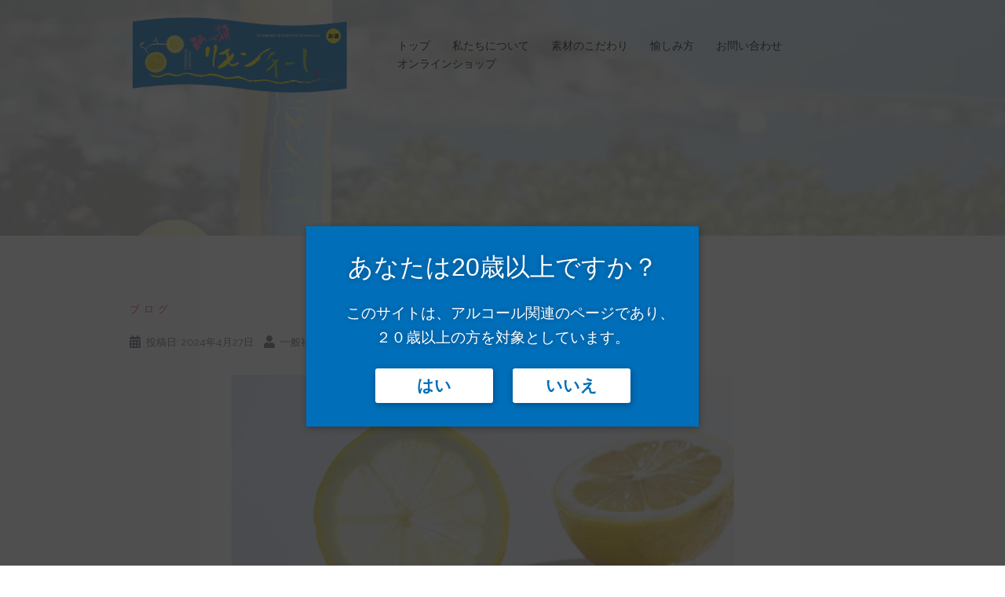

--- FILE ---
content_type: text/html; charset=UTF-8
request_url: https://tomono-liqueur.com/2024/04/27/1073/
body_size: 16050
content:
<!DOCTYPE html>
<html dir="ltr" lang="ja" prefix="og: https://ogp.me/ns#">
<head>
<meta charset="UTF-8">
<meta name="viewport" content="width=device-width, initial-scale=1">
<link rel="profile" href="http://gmpg.org/xfn/11">
<link rel="pingback" href="https://tomono-liqueur.com/xmlrpc.php">

<title>レモンの香りとダイエット：自然のパワーで健康的な体重管理 | 鞆の浦リモンチーノ│瀬戸田で育てたレモンのリキュール</title>

		<!-- All in One SEO 4.8.1.1 - aioseo.com -->
	<meta name="description" content="鞆の浦リモンチーノは、瀬戸内の自然の環境に近い環境で取れたレモンを使ったリキュールです。とてもナチュラルなレモ" />
	<meta name="robots" content="max-image-preview:large" />
	<meta name="author" content="一般社団法人ともの"/>
	<link rel="canonical" href="https://tomono-liqueur.com/2024/04/27/1073/" />
	<meta name="generator" content="All in One SEO (AIOSEO) 4.8.1.1" />
		<meta property="og:locale" content="ja_JP" />
		<meta property="og:site_name" content="鞆の浦リモンチーノ│瀬戸田で育てたレモンのリキュール |" />
		<meta property="og:type" content="article" />
		<meta property="og:title" content="レモンの香りとダイエット：自然のパワーで健康的な体重管理 | 鞆の浦リモンチーノ│瀬戸田で育てたレモンのリキュール" />
		<meta property="og:description" content="鞆の浦リモンチーノは、瀬戸内の自然の環境に近い環境で取れたレモンを使ったリキュールです。とてもナチュラルなレモ" />
		<meta property="og:url" content="https://tomono-liqueur.com/2024/04/27/1073/" />
		<meta property="article:published_time" content="2024-04-27T06:25:23+00:00" />
		<meta property="article:modified_time" content="2024-04-04T06:31:34+00:00" />
		<meta name="twitter:card" content="summary" />
		<meta name="twitter:title" content="レモンの香りとダイエット：自然のパワーで健康的な体重管理 | 鞆の浦リモンチーノ│瀬戸田で育てたレモンのリキュール" />
		<meta name="twitter:description" content="鞆の浦リモンチーノは、瀬戸内の自然の環境に近い環境で取れたレモンを使ったリキュールです。とてもナチュラルなレモ" />
		<script type="application/ld+json" class="aioseo-schema">
			{"@context":"https:\/\/schema.org","@graph":[{"@type":"Article","@id":"https:\/\/tomono-liqueur.com\/2024\/04\/27\/1073\/#article","name":"\u30ec\u30e2\u30f3\u306e\u9999\u308a\u3068\u30c0\u30a4\u30a8\u30c3\u30c8\uff1a\u81ea\u7136\u306e\u30d1\u30ef\u30fc\u3067\u5065\u5eb7\u7684\u306a\u4f53\u91cd\u7ba1\u7406 | \u9786\u306e\u6d66\u30ea\u30e2\u30f3\u30c1\u30fc\u30ce\u2502\u702c\u6238\u7530\u3067\u80b2\u3066\u305f\u30ec\u30e2\u30f3\u306e\u30ea\u30ad\u30e5\u30fc\u30eb","headline":"\u30ec\u30e2\u30f3\u306e\u9999\u308a\u3068\u30c0\u30a4\u30a8\u30c3\u30c8\uff1a\u81ea\u7136\u306e\u30d1\u30ef\u30fc\u3067\u5065\u5eb7\u7684\u306a\u4f53\u91cd\u7ba1\u7406","author":{"@id":"https:\/\/tomono-liqueur.com\/author\/919tomono\/#author"},"publisher":{"@id":"https:\/\/tomono-liqueur.com\/#organization"},"image":{"@type":"ImageObject","url":"https:\/\/tomono-liqueur.com\/wp-content\/uploads\/2023\/08\/26476807_s.jpg","width":640,"height":427,"caption":"\u5e83\u5cf6\u7523\u30ec\u30e2\u30f3"},"datePublished":"2024-04-27T15:25:23+09:00","dateModified":"2024-04-04T15:31:34+09:00","inLanguage":"ja","mainEntityOfPage":{"@id":"https:\/\/tomono-liqueur.com\/2024\/04\/27\/1073\/#webpage"},"isPartOf":{"@id":"https:\/\/tomono-liqueur.com\/2024\/04\/27\/1073\/#webpage"},"articleSection":"\u30d6\u30ed\u30b0"},{"@type":"BreadcrumbList","@id":"https:\/\/tomono-liqueur.com\/2024\/04\/27\/1073\/#breadcrumblist","itemListElement":[{"@type":"ListItem","@id":"https:\/\/tomono-liqueur.com\/#listItem","position":1,"name":"\u5bb6","item":"https:\/\/tomono-liqueur.com\/","nextItem":{"@type":"ListItem","@id":"https:\/\/tomono-liqueur.com\/2024\/#listItem","name":"2024"}},{"@type":"ListItem","@id":"https:\/\/tomono-liqueur.com\/2024\/#listItem","position":2,"name":"2024","item":"https:\/\/tomono-liqueur.com\/2024\/","nextItem":{"@type":"ListItem","@id":"https:\/\/tomono-liqueur.com\/2024\/04\/#listItem","name":"April"},"previousItem":{"@type":"ListItem","@id":"https:\/\/tomono-liqueur.com\/#listItem","name":"\u5bb6"}},{"@type":"ListItem","@id":"https:\/\/tomono-liqueur.com\/2024\/04\/#listItem","position":3,"name":"April","item":"https:\/\/tomono-liqueur.com\/2024\/04\/","nextItem":{"@type":"ListItem","@id":"https:\/\/tomono-liqueur.com\/2024\/04\/27\/#listItem","name":"27"},"previousItem":{"@type":"ListItem","@id":"https:\/\/tomono-liqueur.com\/2024\/#listItem","name":"2024"}},{"@type":"ListItem","@id":"https:\/\/tomono-liqueur.com\/2024\/04\/27\/#listItem","position":4,"name":"27","previousItem":{"@type":"ListItem","@id":"https:\/\/tomono-liqueur.com\/2024\/04\/#listItem","name":"April"}}]},{"@type":"Organization","@id":"https:\/\/tomono-liqueur.com\/#organization","name":"\u9786\u306e\u6d66\u30ea\u30e2\u30f3\u30c1\u30fc\u30ce","url":"https:\/\/tomono-liqueur.com\/","logo":{"@type":"ImageObject","url":"https:\/\/tomono-liqueur.com\/wp-content\/uploads\/2023\/02\/P_9.jpg","@id":"https:\/\/tomono-liqueur.com\/2024\/04\/27\/1073\/#organizationLogo","width":2476,"height":1192,"caption":"\u4e00\u822c\u793e\u56e3\u6cd5\u4eba\u3068\u3082\u306e\u306e\u30a2\u30a4\u30b3\u30f3"},"image":{"@id":"https:\/\/tomono-liqueur.com\/2024\/04\/27\/1073\/#organizationLogo"}},{"@type":"Person","@id":"https:\/\/tomono-liqueur.com\/author\/919tomono\/#author","url":"https:\/\/tomono-liqueur.com\/author\/919tomono\/","name":"\u4e00\u822c\u793e\u56e3\u6cd5\u4eba\u3068\u3082\u306e","image":{"@type":"ImageObject","@id":"https:\/\/tomono-liqueur.com\/2024\/04\/27\/1073\/#authorImage","url":"https:\/\/secure.gravatar.com\/avatar\/ddc90e8d3809780a4eb964f96b50a379?s=96&d=mm&r=g","width":96,"height":96,"caption":"\u4e00\u822c\u793e\u56e3\u6cd5\u4eba\u3068\u3082\u306e"}},{"@type":"WebPage","@id":"https:\/\/tomono-liqueur.com\/2024\/04\/27\/1073\/#webpage","url":"https:\/\/tomono-liqueur.com\/2024\/04\/27\/1073\/","name":"\u30ec\u30e2\u30f3\u306e\u9999\u308a\u3068\u30c0\u30a4\u30a8\u30c3\u30c8\uff1a\u81ea\u7136\u306e\u30d1\u30ef\u30fc\u3067\u5065\u5eb7\u7684\u306a\u4f53\u91cd\u7ba1\u7406 | \u9786\u306e\u6d66\u30ea\u30e2\u30f3\u30c1\u30fc\u30ce\u2502\u702c\u6238\u7530\u3067\u80b2\u3066\u305f\u30ec\u30e2\u30f3\u306e\u30ea\u30ad\u30e5\u30fc\u30eb","description":"\u9786\u306e\u6d66\u30ea\u30e2\u30f3\u30c1\u30fc\u30ce\u306f\u3001\u702c\u6238\u5185\u306e\u81ea\u7136\u306e\u74b0\u5883\u306b\u8fd1\u3044\u74b0\u5883\u3067\u53d6\u308c\u305f\u30ec\u30e2\u30f3\u3092\u4f7f\u3063\u305f\u30ea\u30ad\u30e5\u30fc\u30eb\u3067\u3059\u3002\u3068\u3066\u3082\u30ca\u30c1\u30e5\u30e9\u30eb\u306a\u30ec\u30e2","inLanguage":"ja","isPartOf":{"@id":"https:\/\/tomono-liqueur.com\/#website"},"breadcrumb":{"@id":"https:\/\/tomono-liqueur.com\/2024\/04\/27\/1073\/#breadcrumblist"},"author":{"@id":"https:\/\/tomono-liqueur.com\/author\/919tomono\/#author"},"creator":{"@id":"https:\/\/tomono-liqueur.com\/author\/919tomono\/#author"},"image":{"@type":"ImageObject","url":"https:\/\/tomono-liqueur.com\/wp-content\/uploads\/2023\/08\/26476807_s.jpg","@id":"https:\/\/tomono-liqueur.com\/2024\/04\/27\/1073\/#mainImage","width":640,"height":427,"caption":"\u5e83\u5cf6\u7523\u30ec\u30e2\u30f3"},"primaryImageOfPage":{"@id":"https:\/\/tomono-liqueur.com\/2024\/04\/27\/1073\/#mainImage"},"datePublished":"2024-04-27T15:25:23+09:00","dateModified":"2024-04-04T15:31:34+09:00"},{"@type":"WebSite","@id":"https:\/\/tomono-liqueur.com\/#website","url":"https:\/\/tomono-liqueur.com\/","name":"\u9786\u306e\u6d66\u30ea\u30e2\u30f3\u30c1\u30fc\u30ce\u2502\u702c\u6238\u7530\u3067\u80b2\u3066\u305f\u30ec\u30e2\u30f3\u306e\u30ea\u30ad\u30e5\u30fc\u30eb","alternateName":"\u9786\u306e\u6d66\u30ea\u30e2\u30f3\u30c1\u30fc\u30ce","inLanguage":"ja","publisher":{"@id":"https:\/\/tomono-liqueur.com\/#organization"}}]}
		</script>
		<!-- All in One SEO -->

<link rel='dns-prefetch' href='//fonts.googleapis.com' />
<link rel="alternate" type="application/rss+xml" title="鞆の浦リモンチーノ│瀬戸田で育てたレモンのリキュール &raquo; フィード" href="https://tomono-liqueur.com/feed/" />
<link rel="alternate" type="application/rss+xml" title="鞆の浦リモンチーノ│瀬戸田で育てたレモンのリキュール &raquo; コメントフィード" href="https://tomono-liqueur.com/comments/feed/" />
<link rel="alternate" type="application/rss+xml" title="鞆の浦リモンチーノ│瀬戸田で育てたレモンのリキュール &raquo; レモンの香りとダイエット：自然のパワーで健康的な体重管理 のコメントのフィード" href="https://tomono-liqueur.com/2024/04/27/1073/feed/" />
<script type="text/javascript">
window._wpemojiSettings = {"baseUrl":"https:\/\/s.w.org\/images\/core\/emoji\/14.0.0\/72x72\/","ext":".png","svgUrl":"https:\/\/s.w.org\/images\/core\/emoji\/14.0.0\/svg\/","svgExt":".svg","source":{"concatemoji":"https:\/\/tomono-liqueur.com\/wp-includes\/js\/wp-emoji-release.min.js?ver=6.3.7"}};
/*! This file is auto-generated */
!function(i,n){var o,s,e;function c(e){try{var t={supportTests:e,timestamp:(new Date).valueOf()};sessionStorage.setItem(o,JSON.stringify(t))}catch(e){}}function p(e,t,n){e.clearRect(0,0,e.canvas.width,e.canvas.height),e.fillText(t,0,0);var t=new Uint32Array(e.getImageData(0,0,e.canvas.width,e.canvas.height).data),r=(e.clearRect(0,0,e.canvas.width,e.canvas.height),e.fillText(n,0,0),new Uint32Array(e.getImageData(0,0,e.canvas.width,e.canvas.height).data));return t.every(function(e,t){return e===r[t]})}function u(e,t,n){switch(t){case"flag":return n(e,"\ud83c\udff3\ufe0f\u200d\u26a7\ufe0f","\ud83c\udff3\ufe0f\u200b\u26a7\ufe0f")?!1:!n(e,"\ud83c\uddfa\ud83c\uddf3","\ud83c\uddfa\u200b\ud83c\uddf3")&&!n(e,"\ud83c\udff4\udb40\udc67\udb40\udc62\udb40\udc65\udb40\udc6e\udb40\udc67\udb40\udc7f","\ud83c\udff4\u200b\udb40\udc67\u200b\udb40\udc62\u200b\udb40\udc65\u200b\udb40\udc6e\u200b\udb40\udc67\u200b\udb40\udc7f");case"emoji":return!n(e,"\ud83e\udef1\ud83c\udffb\u200d\ud83e\udef2\ud83c\udfff","\ud83e\udef1\ud83c\udffb\u200b\ud83e\udef2\ud83c\udfff")}return!1}function f(e,t,n){var r="undefined"!=typeof WorkerGlobalScope&&self instanceof WorkerGlobalScope?new OffscreenCanvas(300,150):i.createElement("canvas"),a=r.getContext("2d",{willReadFrequently:!0}),o=(a.textBaseline="top",a.font="600 32px Arial",{});return e.forEach(function(e){o[e]=t(a,e,n)}),o}function t(e){var t=i.createElement("script");t.src=e,t.defer=!0,i.head.appendChild(t)}"undefined"!=typeof Promise&&(o="wpEmojiSettingsSupports",s=["flag","emoji"],n.supports={everything:!0,everythingExceptFlag:!0},e=new Promise(function(e){i.addEventListener("DOMContentLoaded",e,{once:!0})}),new Promise(function(t){var n=function(){try{var e=JSON.parse(sessionStorage.getItem(o));if("object"==typeof e&&"number"==typeof e.timestamp&&(new Date).valueOf()<e.timestamp+604800&&"object"==typeof e.supportTests)return e.supportTests}catch(e){}return null}();if(!n){if("undefined"!=typeof Worker&&"undefined"!=typeof OffscreenCanvas&&"undefined"!=typeof URL&&URL.createObjectURL&&"undefined"!=typeof Blob)try{var e="postMessage("+f.toString()+"("+[JSON.stringify(s),u.toString(),p.toString()].join(",")+"));",r=new Blob([e],{type:"text/javascript"}),a=new Worker(URL.createObjectURL(r),{name:"wpTestEmojiSupports"});return void(a.onmessage=function(e){c(n=e.data),a.terminate(),t(n)})}catch(e){}c(n=f(s,u,p))}t(n)}).then(function(e){for(var t in e)n.supports[t]=e[t],n.supports.everything=n.supports.everything&&n.supports[t],"flag"!==t&&(n.supports.everythingExceptFlag=n.supports.everythingExceptFlag&&n.supports[t]);n.supports.everythingExceptFlag=n.supports.everythingExceptFlag&&!n.supports.flag,n.DOMReady=!1,n.readyCallback=function(){n.DOMReady=!0}}).then(function(){return e}).then(function(){var e;n.supports.everything||(n.readyCallback(),(e=n.source||{}).concatemoji?t(e.concatemoji):e.wpemoji&&e.twemoji&&(t(e.twemoji),t(e.wpemoji)))}))}((window,document),window._wpemojiSettings);
</script>
<style type="text/css">
img.wp-smiley,
img.emoji {
	display: inline !important;
	border: none !important;
	box-shadow: none !important;
	height: 1em !important;
	width: 1em !important;
	margin: 0 0.07em !important;
	vertical-align: -0.1em !important;
	background: none !important;
	padding: 0 !important;
}
</style>
	<link rel='stylesheet' id='sydney-bootstrap-css' href='https://tomono-liqueur.com/wp-content/themes/sydney/css/bootstrap/bootstrap.min.css?ver=1' type='text/css' media='all' />
<link rel='stylesheet' id='wp-block-library-css' href='https://tomono-liqueur.com/wp-includes/css/dist/block-library/style.min.css?ver=6.3.7' type='text/css' media='all' />
<style id='classic-theme-styles-inline-css' type='text/css'>
/*! This file is auto-generated */
.wp-block-button__link{color:#fff;background-color:#32373c;border-radius:9999px;box-shadow:none;text-decoration:none;padding:calc(.667em + 2px) calc(1.333em + 2px);font-size:1.125em}.wp-block-file__button{background:#32373c;color:#fff;text-decoration:none}
</style>
<style id='global-styles-inline-css' type='text/css'>
body{--wp--preset--color--black: #000000;--wp--preset--color--cyan-bluish-gray: #abb8c3;--wp--preset--color--white: #ffffff;--wp--preset--color--pale-pink: #f78da7;--wp--preset--color--vivid-red: #cf2e2e;--wp--preset--color--luminous-vivid-orange: #ff6900;--wp--preset--color--luminous-vivid-amber: #fcb900;--wp--preset--color--light-green-cyan: #7bdcb5;--wp--preset--color--vivid-green-cyan: #00d084;--wp--preset--color--pale-cyan-blue: #8ed1fc;--wp--preset--color--vivid-cyan-blue: #0693e3;--wp--preset--color--vivid-purple: #9b51e0;--wp--preset--gradient--vivid-cyan-blue-to-vivid-purple: linear-gradient(135deg,rgba(6,147,227,1) 0%,rgb(155,81,224) 100%);--wp--preset--gradient--light-green-cyan-to-vivid-green-cyan: linear-gradient(135deg,rgb(122,220,180) 0%,rgb(0,208,130) 100%);--wp--preset--gradient--luminous-vivid-amber-to-luminous-vivid-orange: linear-gradient(135deg,rgba(252,185,0,1) 0%,rgba(255,105,0,1) 100%);--wp--preset--gradient--luminous-vivid-orange-to-vivid-red: linear-gradient(135deg,rgba(255,105,0,1) 0%,rgb(207,46,46) 100%);--wp--preset--gradient--very-light-gray-to-cyan-bluish-gray: linear-gradient(135deg,rgb(238,238,238) 0%,rgb(169,184,195) 100%);--wp--preset--gradient--cool-to-warm-spectrum: linear-gradient(135deg,rgb(74,234,220) 0%,rgb(151,120,209) 20%,rgb(207,42,186) 40%,rgb(238,44,130) 60%,rgb(251,105,98) 80%,rgb(254,248,76) 100%);--wp--preset--gradient--blush-light-purple: linear-gradient(135deg,rgb(255,206,236) 0%,rgb(152,150,240) 100%);--wp--preset--gradient--blush-bordeaux: linear-gradient(135deg,rgb(254,205,165) 0%,rgb(254,45,45) 50%,rgb(107,0,62) 100%);--wp--preset--gradient--luminous-dusk: linear-gradient(135deg,rgb(255,203,112) 0%,rgb(199,81,192) 50%,rgb(65,88,208) 100%);--wp--preset--gradient--pale-ocean: linear-gradient(135deg,rgb(255,245,203) 0%,rgb(182,227,212) 50%,rgb(51,167,181) 100%);--wp--preset--gradient--electric-grass: linear-gradient(135deg,rgb(202,248,128) 0%,rgb(113,206,126) 100%);--wp--preset--gradient--midnight: linear-gradient(135deg,rgb(2,3,129) 0%,rgb(40,116,252) 100%);--wp--preset--font-size--small: 13px;--wp--preset--font-size--medium: 20px;--wp--preset--font-size--large: 36px;--wp--preset--font-size--x-large: 42px;--wp--preset--spacing--20: 0.44rem;--wp--preset--spacing--30: 0.67rem;--wp--preset--spacing--40: 1rem;--wp--preset--spacing--50: 1.5rem;--wp--preset--spacing--60: 2.25rem;--wp--preset--spacing--70: 3.38rem;--wp--preset--spacing--80: 5.06rem;--wp--preset--shadow--natural: 6px 6px 9px rgba(0, 0, 0, 0.2);--wp--preset--shadow--deep: 12px 12px 50px rgba(0, 0, 0, 0.4);--wp--preset--shadow--sharp: 6px 6px 0px rgba(0, 0, 0, 0.2);--wp--preset--shadow--outlined: 6px 6px 0px -3px rgba(255, 255, 255, 1), 6px 6px rgba(0, 0, 0, 1);--wp--preset--shadow--crisp: 6px 6px 0px rgba(0, 0, 0, 1);}:where(.is-layout-flex){gap: 0.5em;}:where(.is-layout-grid){gap: 0.5em;}body .is-layout-flow > .alignleft{float: left;margin-inline-start: 0;margin-inline-end: 2em;}body .is-layout-flow > .alignright{float: right;margin-inline-start: 2em;margin-inline-end: 0;}body .is-layout-flow > .aligncenter{margin-left: auto !important;margin-right: auto !important;}body .is-layout-constrained > .alignleft{float: left;margin-inline-start: 0;margin-inline-end: 2em;}body .is-layout-constrained > .alignright{float: right;margin-inline-start: 2em;margin-inline-end: 0;}body .is-layout-constrained > .aligncenter{margin-left: auto !important;margin-right: auto !important;}body .is-layout-constrained > :where(:not(.alignleft):not(.alignright):not(.alignfull)){max-width: var(--wp--style--global--content-size);margin-left: auto !important;margin-right: auto !important;}body .is-layout-constrained > .alignwide{max-width: var(--wp--style--global--wide-size);}body .is-layout-flex{display: flex;}body .is-layout-flex{flex-wrap: wrap;align-items: center;}body .is-layout-flex > *{margin: 0;}body .is-layout-grid{display: grid;}body .is-layout-grid > *{margin: 0;}:where(.wp-block-columns.is-layout-flex){gap: 2em;}:where(.wp-block-columns.is-layout-grid){gap: 2em;}:where(.wp-block-post-template.is-layout-flex){gap: 1.25em;}:where(.wp-block-post-template.is-layout-grid){gap: 1.25em;}.has-black-color{color: var(--wp--preset--color--black) !important;}.has-cyan-bluish-gray-color{color: var(--wp--preset--color--cyan-bluish-gray) !important;}.has-white-color{color: var(--wp--preset--color--white) !important;}.has-pale-pink-color{color: var(--wp--preset--color--pale-pink) !important;}.has-vivid-red-color{color: var(--wp--preset--color--vivid-red) !important;}.has-luminous-vivid-orange-color{color: var(--wp--preset--color--luminous-vivid-orange) !important;}.has-luminous-vivid-amber-color{color: var(--wp--preset--color--luminous-vivid-amber) !important;}.has-light-green-cyan-color{color: var(--wp--preset--color--light-green-cyan) !important;}.has-vivid-green-cyan-color{color: var(--wp--preset--color--vivid-green-cyan) !important;}.has-pale-cyan-blue-color{color: var(--wp--preset--color--pale-cyan-blue) !important;}.has-vivid-cyan-blue-color{color: var(--wp--preset--color--vivid-cyan-blue) !important;}.has-vivid-purple-color{color: var(--wp--preset--color--vivid-purple) !important;}.has-black-background-color{background-color: var(--wp--preset--color--black) !important;}.has-cyan-bluish-gray-background-color{background-color: var(--wp--preset--color--cyan-bluish-gray) !important;}.has-white-background-color{background-color: var(--wp--preset--color--white) !important;}.has-pale-pink-background-color{background-color: var(--wp--preset--color--pale-pink) !important;}.has-vivid-red-background-color{background-color: var(--wp--preset--color--vivid-red) !important;}.has-luminous-vivid-orange-background-color{background-color: var(--wp--preset--color--luminous-vivid-orange) !important;}.has-luminous-vivid-amber-background-color{background-color: var(--wp--preset--color--luminous-vivid-amber) !important;}.has-light-green-cyan-background-color{background-color: var(--wp--preset--color--light-green-cyan) !important;}.has-vivid-green-cyan-background-color{background-color: var(--wp--preset--color--vivid-green-cyan) !important;}.has-pale-cyan-blue-background-color{background-color: var(--wp--preset--color--pale-cyan-blue) !important;}.has-vivid-cyan-blue-background-color{background-color: var(--wp--preset--color--vivid-cyan-blue) !important;}.has-vivid-purple-background-color{background-color: var(--wp--preset--color--vivid-purple) !important;}.has-black-border-color{border-color: var(--wp--preset--color--black) !important;}.has-cyan-bluish-gray-border-color{border-color: var(--wp--preset--color--cyan-bluish-gray) !important;}.has-white-border-color{border-color: var(--wp--preset--color--white) !important;}.has-pale-pink-border-color{border-color: var(--wp--preset--color--pale-pink) !important;}.has-vivid-red-border-color{border-color: var(--wp--preset--color--vivid-red) !important;}.has-luminous-vivid-orange-border-color{border-color: var(--wp--preset--color--luminous-vivid-orange) !important;}.has-luminous-vivid-amber-border-color{border-color: var(--wp--preset--color--luminous-vivid-amber) !important;}.has-light-green-cyan-border-color{border-color: var(--wp--preset--color--light-green-cyan) !important;}.has-vivid-green-cyan-border-color{border-color: var(--wp--preset--color--vivid-green-cyan) !important;}.has-pale-cyan-blue-border-color{border-color: var(--wp--preset--color--pale-cyan-blue) !important;}.has-vivid-cyan-blue-border-color{border-color: var(--wp--preset--color--vivid-cyan-blue) !important;}.has-vivid-purple-border-color{border-color: var(--wp--preset--color--vivid-purple) !important;}.has-vivid-cyan-blue-to-vivid-purple-gradient-background{background: var(--wp--preset--gradient--vivid-cyan-blue-to-vivid-purple) !important;}.has-light-green-cyan-to-vivid-green-cyan-gradient-background{background: var(--wp--preset--gradient--light-green-cyan-to-vivid-green-cyan) !important;}.has-luminous-vivid-amber-to-luminous-vivid-orange-gradient-background{background: var(--wp--preset--gradient--luminous-vivid-amber-to-luminous-vivid-orange) !important;}.has-luminous-vivid-orange-to-vivid-red-gradient-background{background: var(--wp--preset--gradient--luminous-vivid-orange-to-vivid-red) !important;}.has-very-light-gray-to-cyan-bluish-gray-gradient-background{background: var(--wp--preset--gradient--very-light-gray-to-cyan-bluish-gray) !important;}.has-cool-to-warm-spectrum-gradient-background{background: var(--wp--preset--gradient--cool-to-warm-spectrum) !important;}.has-blush-light-purple-gradient-background{background: var(--wp--preset--gradient--blush-light-purple) !important;}.has-blush-bordeaux-gradient-background{background: var(--wp--preset--gradient--blush-bordeaux) !important;}.has-luminous-dusk-gradient-background{background: var(--wp--preset--gradient--luminous-dusk) !important;}.has-pale-ocean-gradient-background{background: var(--wp--preset--gradient--pale-ocean) !important;}.has-electric-grass-gradient-background{background: var(--wp--preset--gradient--electric-grass) !important;}.has-midnight-gradient-background{background: var(--wp--preset--gradient--midnight) !important;}.has-small-font-size{font-size: var(--wp--preset--font-size--small) !important;}.has-medium-font-size{font-size: var(--wp--preset--font-size--medium) !important;}.has-large-font-size{font-size: var(--wp--preset--font-size--large) !important;}.has-x-large-font-size{font-size: var(--wp--preset--font-size--x-large) !important;}
.wp-block-navigation a:where(:not(.wp-element-button)){color: inherit;}
:where(.wp-block-post-template.is-layout-flex){gap: 1.25em;}:where(.wp-block-post-template.is-layout-grid){gap: 1.25em;}
:where(.wp-block-columns.is-layout-flex){gap: 2em;}:where(.wp-block-columns.is-layout-grid){gap: 2em;}
.wp-block-pullquote{font-size: 1.5em;line-height: 1.6;}
</style>
<link rel='stylesheet' id='contact-form-7-css' href='https://tomono-liqueur.com/wp-content/plugins/contact-form-7/includes/css/styles.css?ver=5.8' type='text/css' media='all' />
<link rel='stylesheet' id='whats-new-style-css' href='https://tomono-liqueur.com/wp-content/plugins/whats-new-genarator/whats-new.css?ver=2.0.2' type='text/css' media='all' />
<link rel='stylesheet' id='sydney-google-fonts-css' href='https://fonts.googleapis.com/css?family=Raleway%3A400%2C600&#038;subset=latin&#038;display=swap' type='text/css' media='all' />
<link rel='stylesheet' id='sydney-style-css' href='https://tomono-liqueur.com/wp-content/themes/sydney/style.css?ver=20200129' type='text/css' media='all' />
<style id='sydney-style-inline-css' type='text/css'>
body, #mainnav ul ul a { font-family:Raleway;}
h1, h2, h3, h4, h5, h6, #mainnav ul li a, .portfolio-info, .roll-testimonials .name, .roll-team .team-content .name, .roll-team .team-item .team-pop .name, .roll-tabs .menu-tab li a, .roll-testimonials .name, .roll-project .project-filter li a, .roll-button, .roll-counter .name-count, .roll-counter .numb-count button, input[type="button"], input[type="reset"], input[type="submit"] { font-family:Raleway;}
.site-title { font-size:32px; }
.site-description { font-size:16px; }
#mainnav ul li a { font-size:14px; }
h1 { font-size:52px; }
h2 { font-size:42px; }
h3 { font-size:32px; }
h4 { font-size:25px; }
h5 { font-size:20px; }
h6 { font-size:18px; }
body { font-size:16px; }
.single .hentry .title-post { font-size:36px; }
.header-image { background-size:cover;}
.header-image { height:300px; }
.go-top:hover svg,.sydney_contact_info_widget span { fill:#d65050;}
.site-header.float-header { background-color:rgba(255,255,255,0.9);}
@media only screen and (max-width: 1024px) { .site-header { background-color:#ffffff;}}
.site-title a, .site-title a:hover { color:#ffffff}
.site-description { color:#eeee22}
#mainnav ul li a, #mainnav ul li::before { color:#000000}
#mainnav .sub-menu li a { color:#ffffff}
#mainnav .sub-menu li a { background:#ffffff}
.text-slider .maintitle, .text-slider .subtitle { color:#ffffff}
body { color:#47425d}
#secondary { background-color:#ffffff}
#secondary, #secondary a { color:#767676}
.footer-widgets { background-color:#252525}
.btn-menu .sydney-svg-icon { fill:#ffffff}
#mainnav ul li a:hover { color:#d65050}
.site-footer { background-color:#1c1c1c}
.site-footer,.site-footer a { color:#666666}
.overlay { background-color:#ffffff}
.page-wrap { padding-top:83px;}
.page-wrap { padding-bottom:100px;}
@media only screen and (max-width: 1025px) {		
			.mobile-slide {
				display: block;
			}
			.slide-item {
				background-image: none !important;
			}
			.header-slider {
			}
			.slide-item {
				height: auto !important;
			}
			.slide-inner {
				min-height: initial;
			} 
		}
@media only screen and (max-width: 780px) { 
    	h1 { font-size: 32px;}
		h2 { font-size: 28px;}
		h3 { font-size: 22px;}
		h4 { font-size: 18px;}
		h5 { font-size: 16px;}
		h6 { font-size: 14px;}
	}

</style>
<!--[if lte IE 9]>
<link rel='stylesheet' id='sydney-ie9-css' href='https://tomono-liqueur.com/wp-content/themes/sydney/css/ie9.css?ver=6.3.7' type='text/css' media='all' />
<![endif]-->
<style id='akismet-widget-style-inline-css' type='text/css'>

			.a-stats {
				--akismet-color-mid-green: #357b49;
				--akismet-color-white: #fff;
				--akismet-color-light-grey: #f6f7f7;

				max-width: 350px;
				width: auto;
			}

			.a-stats * {
				all: unset;
				box-sizing: border-box;
			}

			.a-stats strong {
				font-weight: 600;
			}

			.a-stats a.a-stats__link,
			.a-stats a.a-stats__link:visited,
			.a-stats a.a-stats__link:active {
				background: var(--akismet-color-mid-green);
				border: none;
				box-shadow: none;
				border-radius: 8px;
				color: var(--akismet-color-white);
				cursor: pointer;
				display: block;
				font-family: -apple-system, BlinkMacSystemFont, 'Segoe UI', 'Roboto', 'Oxygen-Sans', 'Ubuntu', 'Cantarell', 'Helvetica Neue', sans-serif;
				font-weight: 500;
				padding: 12px;
				text-align: center;
				text-decoration: none;
				transition: all 0.2s ease;
			}

			/* Extra specificity to deal with TwentyTwentyOne focus style */
			.widget .a-stats a.a-stats__link:focus {
				background: var(--akismet-color-mid-green);
				color: var(--akismet-color-white);
				text-decoration: none;
			}

			.a-stats a.a-stats__link:hover {
				filter: brightness(110%);
				box-shadow: 0 4px 12px rgba(0, 0, 0, 0.06), 0 0 2px rgba(0, 0, 0, 0.16);
			}

			.a-stats .count {
				color: var(--akismet-color-white);
				display: block;
				font-size: 1.5em;
				line-height: 1.4;
				padding: 0 13px;
				white-space: nowrap;
			}
		
</style>
<link rel='stylesheet' id='fancybox-css' href='https://tomono-liqueur.com/wp-content/plugins/easy-fancybox/fancybox/1.5.4/jquery.fancybox.min.css?ver=6.3.7' type='text/css' media='screen' />
<!--n2css--><script type='text/javascript' src='https://tomono-liqueur.com/wp-includes/js/jquery/jquery.min.js?ver=3.7.0' id='jquery-core-js'></script>
<script type='text/javascript' src='https://tomono-liqueur.com/wp-includes/js/jquery/jquery-migrate.min.js?ver=3.4.1' id='jquery-migrate-js'></script>
<script type='text/javascript' id='post_grid_scripts-js-extra'>
/* <![CDATA[ */
var post_grid_ajax = {"post_grid_ajaxurl":"https:\/\/tomono-liqueur.com\/wp-admin\/admin-ajax.php"};
/* ]]> */
</script>
<script type='text/javascript' src='https://tomono-liqueur.com/wp-content/plugins/post-grid/assets/frontend/js/scripts.js?ver=6.3.7' id='post_grid_scripts-js'></script>
<link rel="https://api.w.org/" href="https://tomono-liqueur.com/wp-json/" /><link rel="alternate" type="application/json" href="https://tomono-liqueur.com/wp-json/wp/v2/posts/1073" /><link rel="EditURI" type="application/rsd+xml" title="RSD" href="https://tomono-liqueur.com/xmlrpc.php?rsd" />
<meta name="generator" content="WordPress 6.3.7" />
<link rel='shortlink' href='https://tomono-liqueur.com/?p=1073' />
<link rel="alternate" type="application/json+oembed" href="https://tomono-liqueur.com/wp-json/oembed/1.0/embed?url=https%3A%2F%2Ftomono-liqueur.com%2F2024%2F04%2F27%2F1073%2F" />
<link rel="alternate" type="text/xml+oembed" href="https://tomono-liqueur.com/wp-json/oembed/1.0/embed?url=https%3A%2F%2Ftomono-liqueur.com%2F2024%2F04%2F27%2F1073%2F&#038;format=xml" />
<!-- start Simple Custom CSS and JS -->
<style type="text/css">
.kaisha tbody {
  display: block;
  width: 100%;
}
.m3 {
  color: #fff;
}
#comments {
  display: none;

}
.elementor .top-a {
  color: #fff;
    -webkit-box-shadow: none;
    box-shadow: none;
    text-decoration: underline;
    display: block;
}

.maintitle {
font-family: "Hannari"  !important;}
.btn-flat-border {
  display: inline-block;
  padding: 0.3em 1em;
  text-decoration: none;
  color: #67c5ff;
  border: solid 2px #67c5ff;
  border-radius: 3px;
  transition: .4s;
}

.btn-flat-border:hover {
  background: #67c5ff;
  color: white;
}

.btn-menu .sydney-svg-icon {
    fill: #006eb9;
}
.page .page-wrap .content-wrapper, .single .page-wrap .content-wrapper {
    padding: 0 30px;
}

@media (min-width: 1200px) {
.container {
    width: 980px;
}
}
.page-wrap .content-wrapper {
  padding-bottom: 0;
}
.site-info {
  text-align: center;
}
#mainnav-mobi ul li {
  background: #006eb9;
  border-top: 1px solid #fff;
}
.site-footer {
    background-color: #006eb9;
    color: #fff;
}
.bottom .socials li:hover a, .go-top {
  background-color: #006eb9;
}
textarea, input[type="text"], input[type="submit"], input[type="password"], input[type="datetime"], input[type="datetime-local"], input[type="date"], input[type="month"], input[type="time"], input[type="week"], input[type="number"], input[type="email"], input[type="url"], input[type="search"], input[type="tel"], input[type="color"], .uneditable-input, .dropdown-menu, .navbar .nav > .active > a, .navbar .nav > .active > a:hover, .navbar .nav > .active > a:focus {
  max-width: 100%;
}
.page-wrap {
    padding-bottom: 0 !important;
}
span.wpcf7-list-item {
    text-align: left;
    display: block;
}
.kaisha {
  max-width: 600px;
    margin: auto;
width: 100%;
}

.kaisha th,
.kaisha td {
border: 1px solid #ccc;
padding: 20px;
  text-align: left;
}

.kaisha th {
font-weight: bold;
background-color: #dedede; 
}

@media screen and (max-width: 767px) {
.kaisha,
.kaisha tr,
.kaisha td,
.kaisha th {display:block;}
.kaisha th {width:auto;}
}</style>
<!-- end Simple Custom CSS and JS -->
<!-- start Simple Custom CSS and JS -->
<style type="text/css">
.text-slider .maintitle, .text-slider .subtitle{
font-family: 游明朝,"Yu Mincho",YuMincho,"Hiragino Mincho ProN","Hiragino Mincho Pro",HGS明朝E,メイリオ,Meiryo,serif !important;
    text-shadow: 4px 1px 10px #666;
}

  .button {
  background-color: transparent;
  border: 2px solid #fff;
  color: #fff;
  line-height: 50px;
}
.title-post {
  display: none;
}
form p {
  text-align: center;
}
.button:hover {
  background-color: rgba(255, 255, 255, .2);
}
.button {
  display: inline-block;
  width: 200px;
  height: 54px;
  text-align: center;
  text-decoration: none;
  line-height: 54px;
  outline: none;
}
.button::before,
.button::after {
  position: absolute;
  z-index: -1;
  display: block;
  content: '';
}
.button,
.button::before,
.button::after {
  -webkit-box-sizing: border-box;
  -moz-box-sizing: border-box;
  box-sizing: border-box;
  -webkit-transition: all .3s;
  transition: all .3s;
}

</style>
<!-- end Simple Custom CSS and JS -->
<meta name="generator" content="Elementor 3.16.3; features: e_dom_optimization, e_optimized_assets_loading, additional_custom_breakpoints; settings: css_print_method-external, google_font-enabled, font_display-auto">
	<style type="text/css">
		.header-image {
			background-image: url(https://tomono-liqueur.com/wp-content/uploads/2020/04/cropped-19997.jpg);
			display: block;
		}
		@media only screen and (max-width: 1024px) {
			.header-inner {
				display: block;
			}
			.header-image {
				background-image: none;
				height: auto !important;
			}		
		}
	</style>
	<link rel="icon" href="https://tomono-liqueur.com/wp-content/uploads/2020/04/cropped-2001-鞆の浦レモンチーノOK-ol-e1587027912970-32x32.png" sizes="32x32" />
<link rel="icon" href="https://tomono-liqueur.com/wp-content/uploads/2020/04/cropped-2001-鞆の浦レモンチーノOK-ol-e1587027912970-192x192.png" sizes="192x192" />
<link rel="apple-touch-icon" href="https://tomono-liqueur.com/wp-content/uploads/2020/04/cropped-2001-鞆の浦レモンチーノOK-ol-e1587027912970-180x180.png" />
<meta name="msapplication-TileImage" content="https://tomono-liqueur.com/wp-content/uploads/2020/04/cropped-2001-鞆の浦レモンチーノOK-ol-e1587027912970-270x270.png" />
</head>

<body class="post-template-default single single-post postid-1073 single-format-standard menu-inline elementor-default elementor-kit-52">

	<div class="preloader">
	    <div class="spinner">
	        <div class="pre-bounce1"></div>
	        <div class="pre-bounce2"></div>
	    </div>
	</div>
	
<div id="page" class="hfeed site">
	<a class="skip-link screen-reader-text" href="#content">コンテンツへスキップ</a>

	
	<header id="masthead" class="site-header" role="banner">
		<div class="header-wrap">
            <div class="container">
                <div class="row">
					<div class="col-md-4 col-sm-8 col-xs-12">
											<a href="https://tomono-liqueur.com/" title="鞆の浦リモンチーノ│瀬戸田で育てたレモンのリキュール"><img class="site-logo" src="http://tomono-liqueur.com/wp-content/uploads/2020/04/2001-鞆の浦レモンチーノOK-ol-e1587027912970.png" alt="鞆の浦リモンチーノ│瀬戸田で育てたレモンのリキュール" /></a>
																</div>
					<div class="col-md-8 col-sm-4 col-xs-12">
						<div class="btn-menu"><i class="sydney-svg-icon"><svg xmlns="http://www.w3.org/2000/svg" viewBox="0 0 448 512"><path d="M16 132h416c8.837 0 16-7.163 16-16V76c0-8.837-7.163-16-16-16H16C7.163 60 0 67.163 0 76v40c0 8.837 7.163 16 16 16zm0 160h416c8.837 0 16-7.163 16-16v-40c0-8.837-7.163-16-16-16H16c-8.837 0-16 7.163-16 16v40c0 8.837 7.163 16 16 16zm0 160h416c8.837 0 16-7.163 16-16v-40c0-8.837-7.163-16-16-16H16c-8.837 0-16 7.163-16 16v40c0 8.837 7.163 16 16 16z" /></svg></i></div>
						<nav id="mainnav" class="mainnav" role="navigation">
							<div class="menu-%e3%83%a1%e3%82%a4%e3%83%b3%e3%83%a1%e3%83%8b%e3%83%a5%e3%83%bc-container"><ul id="menu-%e3%83%a1%e3%82%a4%e3%83%b3%e3%83%a1%e3%83%8b%e3%83%a5%e3%83%bc" class="menu"><li id="menu-item-48" class="menu-item menu-item-type-post_type menu-item-object-page menu-item-home menu-item-48"><a href="https://tomono-liqueur.com/">トップ</a></li>
<li id="menu-item-50" class="menu-item menu-item-type-post_type menu-item-object-page menu-item-50"><a href="https://tomono-liqueur.com/about/">私たちについて</a></li>
<li id="menu-item-51" class="menu-item menu-item-type-post_type menu-item-object-page menu-item-51"><a href="https://tomono-liqueur.com/kodawari/">素材のこだわり</a></li>
<li id="menu-item-661" class="menu-item menu-item-type-post_type menu-item-object-page menu-item-661"><a href="https://tomono-liqueur.com/howtoenjoy/">愉しみ方</a></li>
<li id="menu-item-49" class="menu-item menu-item-type-post_type menu-item-object-page menu-item-49"><a href="https://tomono-liqueur.com/contact/">お問い合わせ</a></li>
<li id="menu-item-800" class="menu-item menu-item-type-custom menu-item-object-custom menu-item-800"><a href="https://tomonoliqueu.base.shop/">オンラインショップ</a></li>
</ul></div>						</nav><!-- #site-navigation -->
					</div>
				</div>
			</div>
		</div>
	</header><!-- #masthead -->

	
	<div class="sydney-hero-area">
				<div class="header-image">
			<div class="overlay"></div>																</div>
		
			</div>

	
	<div id="content" class="page-wrap">
		<div class="container content-wrapper">
			<div class="row">	
	
	
	<div id="primary" class="content-area fullwidth">

		
		<main id="main" class="post-wrap" role="main">

		
			
<article id="post-1073" class="post-1073 post type-post status-publish format-standard has-post-thumbnail hentry category-blog">
	
	
	<header class="entry-header">
		
		<div class="meta-post">
			<a href="https://tomono-liqueur.com/category/blog/" title="ブログ" class="post-cat">ブログ</a>		</div>

		<h1 class="title-post entry-title">レモンの香りとダイエット：自然のパワーで健康的な体重管理</h1>
				<div class="single-meta">
			<span class="posted-on"><i class="sydney-svg-icon"><svg xmlns="http://www.w3.org/2000/svg" viewBox="0 0 448 512"><path d="M0 464c0 26.5 21.5 48 48 48h352c26.5 0 48-21.5 48-48V192H0v272zm320-196c0-6.6 5.4-12 12-12h40c6.6 0 12 5.4 12 12v40c0 6.6-5.4 12-12 12h-40c-6.6 0-12-5.4-12-12v-40zm0 128c0-6.6 5.4-12 12-12h40c6.6 0 12 5.4 12 12v40c0 6.6-5.4 12-12 12h-40c-6.6 0-12-5.4-12-12v-40zM192 268c0-6.6 5.4-12 12-12h40c6.6 0 12 5.4 12 12v40c0 6.6-5.4 12-12 12h-40c-6.6 0-12-5.4-12-12v-40zm0 128c0-6.6 5.4-12 12-12h40c6.6 0 12 5.4 12 12v40c0 6.6-5.4 12-12 12h-40c-6.6 0-12-5.4-12-12v-40zM64 268c0-6.6 5.4-12 12-12h40c6.6 0 12 5.4 12 12v40c0 6.6-5.4 12-12 12H76c-6.6 0-12-5.4-12-12v-40zm0 128c0-6.6 5.4-12 12-12h40c6.6 0 12 5.4 12 12v40c0 6.6-5.4 12-12 12H76c-6.6 0-12-5.4-12-12v-40zM400 64h-48V16c0-8.8-7.2-16-16-16h-32c-8.8 0-16 7.2-16 16v48H160V16c0-8.8-7.2-16-16-16h-32c-8.8 0-16 7.2-16 16v48H48C21.5 64 0 85.5 0 112v48h448v-48c0-26.5-21.5-48-48-48z" /></svg></i>投稿日: <a href="https://tomono-liqueur.com/2024/04/27/1073/" rel="bookmark"><time class="entry-date published" datetime="2024-04-27T15:25:23+09:00">2024年4月27日</time><time class="updated" datetime="2024-04-04T15:31:34+09:00">2024年4月4日</time></a></span><span class="byline"> <i class="sydney-svg-icon"><svg xmlns="http://www.w3.org/2000/svg" viewBox="0 0 448 512"><path d="M224 256c70.7 0 128-57.3 128-128S294.7 0 224 0 96 57.3 96 128s57.3 128 128 128zm89.6 32h-16.7c-22.2 10.2-46.9 16-72.9 16s-50.6-5.8-72.9-16h-16.7C60.2 288 0 348.2 0 422.4V464c0 26.5 21.5 48 48 48h352c26.5 0 48-21.5 48-48v-41.6c0-74.2-60.2-134.4-134.4-134.4z" /></svg></i><span class="author vcard"><a class="url fn n" href="https://tomono-liqueur.com/author/919tomono/">一般社団法人ともの</a></span></span>		</div><!-- .entry-meta -->
			</header><!-- .entry-header -->

			<div class="entry-thumb">
			<img width="640" height="427" src="https://tomono-liqueur.com/wp-content/uploads/2023/08/26476807_s.jpg" class="attachment-large-thumb size-large-thumb wp-post-image" alt="広島産レモン" decoding="async" fetchpriority="high" srcset="https://tomono-liqueur.com/wp-content/uploads/2023/08/26476807_s.jpg 640w, https://tomono-liqueur.com/wp-content/uploads/2023/08/26476807_s-300x200.jpg 300w, https://tomono-liqueur.com/wp-content/uploads/2023/08/26476807_s-230x153.jpg 230w, https://tomono-liqueur.com/wp-content/uploads/2023/08/26476807_s-350x234.jpg 350w, https://tomono-liqueur.com/wp-content/uploads/2023/08/26476807_s-480x320.jpg 480w" sizes="(max-width: 640px) 100vw, 640px" />		</div>
	
	<div class="entry-content">
		
<p>鞆の浦リモンチーノは、瀬戸内の自然の環境に近い環境で取れたレモンを使ったリキュールです。とてもナチュラルなレモンの香りを楽しむことが出来ます。さて、レモンの爽やかな香りは、ダイエットや健康的な食生活においても優れた効果を発揮することをご存じですか？その爽快な香りは、食欲を抑制し、消化を促進し、代謝を活性化するなど、様々な健康効果が期待できます。以下では、レモンの香りがダイエットにどのような効果をもたらすかについて詳しく解説します。</p>



<h3 class="wp-block-heading">1. 食欲抑制効果</h3>



<p>レモンの爽やかな香りは、食欲を抑制する働きがあります。レモンの香りを嗅ぐことで、脳内のセロトニンと呼ばれる神経伝達物質の分泌が促進され、満腹感を感じやすくなります。その結果、過剰な食事摂取を抑制し、食事量をコントロールすることができます。</p>



<h3 class="wp-block-heading">2. 新陳代謝の活性化</h3>



<p>レモンの香りは、新陳代謝を促進する効果もあります。レモンの香りを嗅ぐことで、交感神経が刺激され、体温が上昇し代謝が活性化します。この効果により、脂肪燃焼が促進され、体重の減少をサポートします。</p>



<h3 class="wp-block-heading">3. 消化促進効果</h3>



<p>レモンの香りは消化器官を刺激し、消化を助ける効果があります。食事の前や食後にレモンの香りを嗅ぐことで、消化酵素の分泌が促進され、食べたものがスムーズに消化されます。これにより、食後の膨満感や消化不良を軽減し、消化器の健康をサポートします。</p>



<h3 class="wp-block-heading">4. ストレス軽減効果</h3>



<p>レモンの爽やかな香りは、ストレスを軽減する効果もあります。ストレスは過食や不健康な食習慣を引き起こす原因の一つですが、レモンの香りを嗅ぐことでリラックス効果が得られ、ストレスによる過食を防ぐことができます。</p>



<h3 class="wp-block-heading"></h3>



<p>レモンの爽やかな香りは、ダイエットや健康的な体重管理に効果的です。食欲を抑制し、新陳代謝を活性化し、消化を促進するなど、多くの健康効果が期待できます。是非鞆の浦リモンチーノを召し上がる際はフレッシュなレモンの香りを意識していただきたいと思います。</p>
			</div><!-- .entry-content -->

	<footer class="entry-footer">
			</footer><!-- .entry-footer -->

	
</article><!-- #post-## -->

				<nav class="navigation post-navigation" role="navigation">
		<h2 class="screen-reader-text">投稿ナビゲーション</h2>
		<div class="nav-links clearfix">
			<div class="nav-previous"><span>&#10229;</span><a href="https://tomono-liqueur.com/2024/04/14/1076/" rel="prev">【価格改定のお知らせ】</a></div><div class="nav-next"><a href="https://tomono-liqueur.com/2024/05/26/1079/" rel="next">鞆の浦リモンチーノの価格改定ついてのお知らせ</a><span>&#10230;</span></div>		</div><!-- .nav-links -->
	</nav><!-- .navigation -->
	
			
<div id="comments" class="comments-area">

	
	
	
		<div id="respond" class="comment-respond">
		<h3 id="reply-title" class="comment-reply-title">コメントを残す <small><a rel="nofollow" id="cancel-comment-reply-link" href="/2024/04/27/1073/#respond" style="display:none;">コメントをキャンセル</a></small></h3><form action="https://tomono-liqueur.com/wp-comments-post.php" method="post" id="commentform" class="comment-form" novalidate><p class="comment-notes"><span id="email-notes">メールアドレスが公開されることはありません。</span> <span class="required-field-message"><span class="required">※</span> が付いている欄は必須項目です</span></p><p class="comment-form-comment"><label for="comment">コメント <span class="required">※</span></label> <textarea id="comment" name="comment" cols="45" rows="8" maxlength="65525" required></textarea></p><p class="comment-form-author"><label for="author">名前 <span class="required">※</span></label> <input id="author" name="author" type="text" value="" size="30" maxlength="245" autocomplete="name" required /></p>
<p class="comment-form-email"><label for="email">メール <span class="required">※</span></label> <input id="email" name="email" type="email" value="" size="30" maxlength="100" aria-describedby="email-notes" autocomplete="email" required /></p>
<p class="comment-form-url"><label for="url">サイト</label> <input id="url" name="url" type="url" value="" size="30" maxlength="200" autocomplete="url" /></p>
<p class="comment-form-cookies-consent"><input id="wp-comment-cookies-consent" name="wp-comment-cookies-consent" type="checkbox" value="yes" /> <label for="wp-comment-cookies-consent">次回のコメントで使用するためブラウザーに自分の名前、メールアドレス、サイトを保存する。</label></p>
<p class="form-submit"><input name="submit" type="submit" id="submit" class="submit" value="コメントを送信" /> <input type='hidden' name='comment_post_ID' value='1073' id='comment_post_ID' />
<input type='hidden' name='comment_parent' id='comment_parent' value='0' />
</p><p style="display: none;"><input type="hidden" id="akismet_comment_nonce" name="akismet_comment_nonce" value="aa80136ff0" /></p><p style="display: none !important;" class="akismet-fields-container" data-prefix="ak_"><label>&#916;<textarea name="ak_hp_textarea" cols="45" rows="8" maxlength="100"></textarea></label><input type="hidden" id="ak_js_1" name="ak_js" value="78"/><script>document.getElementById( "ak_js_1" ).setAttribute( "value", ( new Date() ).getTime() );</script></p></form>	</div><!-- #respond -->
	
</div><!-- #comments -->

		
		</main><!-- #main -->
	</div><!-- #primary -->

	
			</div>
		</div>
	</div><!-- #content -->

	
	
    <a class="go-top"><i class="sydney-svg-icon"><svg xmlns="http://www.w3.org/2000/svg" viewBox="0 0 448 512"><path d="M240.971 130.524l194.343 194.343c9.373 9.373 9.373 24.569 0 33.941l-22.667 22.667c-9.357 9.357-24.522 9.375-33.901.04L224 227.495 69.255 381.516c-9.379 9.335-24.544 9.317-33.901-.04l-22.667-22.667c-9.373-9.373-9.373-24.569 0-33.941L207.03 130.525c9.372-9.373 24.568-9.373 33.941-.001z" /></svg></i></a>
		
	<footer id="colophon" class="site-footer" role="contentinfo">
		<div class="site-info container">
			<small>COPYRIGHT © TOMONO. ALL RIGHTS RESERVED.</small>
		</div><!-- .site-info -->
	</footer><!-- #colophon -->

	
</div><!-- #page -->


<!-- Start WP Responsive Age Verification - by DesignSmoke.com -->
<style>
#age-verification {
  position: fixed;
  top: 0;
  left: 0;
  right: 0;
  bottom: 0;
  background-color: rgba(40,40,40,0.81);
  -webkit-transition: 500ms;
  transition: 500ms;
  z-index: 90000001;

  display: none;
}

.age-verification-main {
  background-color: #006eb9;
  font-family: "Source Sans Pro", sans-serif;
  color: white;
  font-size: 14pt;
  text-align: center;
  padding: 25px;

  position: relative;
  top: 10px;
  width: 500px;
  max-width: 80%;
  margin: 0 auto;
  -webkit-box-shadow: 1px 2px 9px 0px rgba(0,0,0,0.3);
  -moz-box-shadow: 1px 2px 9px 0px rgba(0,0,0,0.3);
  box-shadow: 1px 2px 9px 0px rgba(0,0,0,0.3);

  text-shadow: 0 0 7px rgba(0,0,0,0.3);
}
@media only screen and (min-height: 450px) {
  .age-verification-main {
    top: 40%;
  }
}

.age-title, .age-main-text {
  display: block;
  margin-bottom: 1em;
}
.age-title {
  font-size: 24pt;
  margin-bottom: 0.5em;
}

.age-button {
  cursor: pointer;
  
  -webkit-box-shadow: 1px 2px 9px 0px rgba(0,0,0,0.3);
  -moz-box-shadow: 1px 2px 9px 0px rgba(0,0,0,0.3);
  box-shadow: 1px 2px 9px 0px rgba(0,0,0,0.3);
}

.age-button {
  font-family: "Source Sans Pro", sans-serif;
  background-color: white;
  border: none;
  font-size: 16pt;

  color: #006eb9;

  display: inline-block;
  width: 150px;
  padding: 10px;
  margin: 5px 10px;
}

.age-credits {
  font-family: "Source Sans Pro", sans-serif;
  color: white;
  display: block;
  font-size: 12px;
  text-decoration: normal;
  text-align: right;
  margin-top: 20px;
  margin-bottom: -15px;
}
.age-credits a {
  color: white;
}
</style>

<div id="age-verification">
  <div class="age-verification-main">
    <span class="age-title">あなたは20歳以上ですか？</span>
    <span class="age-main-text">　このサイトは、アルコール関連のページであり、
２０歳以上の方を対象としています。</span>

    <button class="age-button age-yes" onclick="ragevAgeVerificationConfirm()">はい</button>
    <button class="age-button age-no" onclick="ragevAgeVerificationFailed()">いいえ</button>

    
  </div>
</div>

<script>
var ageCookieName = "resp-agev-age-verification-passed";

function ageSetCookie(cname, cvalue, exhours) {
    var d = new Date();
    d.setTime(d.getTime() + (exhours * 60 * 60 * 1000));
    var expires = "expires="+d.toUTCString();
    document.cookie = cname + "=" + cvalue + ";" + expires + ";path=/";
}

function ageGetCookie(cname) {
    var name = cname + "=";
    var ca = document.cookie.split(';');
    for(var i = 0; i < ca.length; i++) {
        var c = ca[i];
        while (c.charAt(0) == ' ') {
            c = c.substring(1);
        }
        if (c.indexOf(name) == 0) {
            return c.substring(name.length, c.length);
        }
    }
    return "";
}

function ragevAgeVerificationHide() {
  var ragevAgeVerificationModel = document.getElementById('age-verification');
  ragevAgeVerificationModel.style.display = 'none';
}
function ragevAgeVerificationShow() {
  var ragevAgeVerificationModel = document.getElementById('age-verification');
  ragevAgeVerificationModel.style.display = 'block';
}

function ragevAgeVerificationLoad() {
    try {
      var agePass = ageGetCookie(ageCookieName);
      var previewing = window.location.href.indexOf('preview_age_verification') > -1;
      if (agePass != "" && !previewing) {
        ragevAgeVerificationHide();
        return;
      }
      else {
        ragevAgeVerificationShow();
      }
    }
    catch(err) {
      ragevAgeVerificationShow();
    }
}

function ragevAgeVerificationConfirm() {
  ageSetCookie(ageCookieName, "verified", 8760);
  ragevAgeVerificationHide();
}

function ragevAgeVerificationFailed() {
    window.history.back();

    if(window.parent != null) { //has a parent opener
        setTimeout(window.close, 150);
    }
}

/** EDIT: Run ASAP //OLD: Run the verification after DOM has been loaded **/
//document.addEventListener("DOMContentLoaded", function(event) {
  ragevAgeVerificationLoad();
//});
</script>
<!-- End WP Responsive Age Verification by DesignSmoke.com -->
<script type='text/javascript' src='https://tomono-liqueur.com/wp-content/themes/sydney/js/elementor.js?ver=20200504' id='sydney-elementor-editor-js'></script>
<script type='text/javascript' src='https://tomono-liqueur.com/wp-content/plugins/contact-form-7/includes/swv/js/index.js?ver=5.8' id='swv-js'></script>
<script type='text/javascript' id='contact-form-7-js-extra'>
/* <![CDATA[ */
var wpcf7 = {"api":{"root":"https:\/\/tomono-liqueur.com\/wp-json\/","namespace":"contact-form-7\/v1"},"cached":"1"};
/* ]]> */
</script>
<script type='text/javascript' src='https://tomono-liqueur.com/wp-content/plugins/contact-form-7/includes/js/index.js?ver=5.8' id='contact-form-7-js'></script>
<script type='text/javascript' src='https://tomono-liqueur.com/wp-content/themes/sydney/js/functions.min.js?ver=20201221' id='sydney-functions-js'></script>
<script type='text/javascript' src='https://tomono-liqueur.com/wp-content/themes/sydney/js/scripts.js?ver=6.3.7' id='sydney-scripts-js'></script>
<script type='text/javascript' src='https://tomono-liqueur.com/wp-includes/js/comment-reply.min.js?ver=6.3.7' id='comment-reply-js'></script>
<script type='text/javascript' src='https://tomono-liqueur.com/wp-content/plugins/easy-fancybox/fancybox/1.5.4/jquery.fancybox.min.js?ver=6.3.7' id='jquery-fancybox-js'></script>
<script id="jquery-fancybox-js-after" type="text/javascript">
var fb_timeout, fb_opts={'overlayShow':true,'hideOnOverlayClick':true,'showCloseButton':true,'margin':20,'enableEscapeButton':true,'autoScale':true };
if(typeof easy_fancybox_handler==='undefined'){
var easy_fancybox_handler=function(){
jQuery([".nolightbox","a.wp-block-fileesc_html__button","a.pin-it-button","a[href*='pinterest.com\/pin\/create']","a[href*='facebook.com\/share']","a[href*='twitter.com\/share']"].join(',')).addClass('nofancybox');
jQuery('a.fancybox-close').on('click',function(e){e.preventDefault();jQuery.fancybox.close()});
/* IMG */
var fb_IMG_select=jQuery('a[href*=".jpg" i]:not(.nofancybox,li.nofancybox>a),area[href*=".jpg" i]:not(.nofancybox),a[href*=".jpeg" i]:not(.nofancybox,li.nofancybox>a),area[href*=".jpeg" i]:not(.nofancybox),a[href*=".png" i]:not(.nofancybox,li.nofancybox>a),area[href*=".png" i]:not(.nofancybox),a[href*=".webp" i]:not(.nofancybox,li.nofancybox>a),area[href*=".webp" i]:not(.nofancybox)');
fb_IMG_select.addClass('fancybox image');
var fb_IMG_sections=jQuery('.gallery,.wp-block-gallery,.tiled-gallery,.wp-block-jetpack-tiled-gallery');
fb_IMG_sections.each(function(){jQuery(this).find(fb_IMG_select).attr('rel','gallery-'+fb_IMG_sections.index(this));});
jQuery('a.fancybox,area.fancybox,.fancybox>a').each(function(){jQuery(this).fancybox(jQuery.extend(true,{},fb_opts,{'transitionIn':'elastic','easingIn':'easeOutBack','transitionOut':'elastic','easingOut':'easeInBack','opacity':false,'hideOnContentClick':false,'titleShow':true,'titlePosition':'over','titleFromAlt':true,'showNavArrows':true,'enableKeyboardNav':true,'cyclic':false}))});
/* Inline */
jQuery('a.fancybox-inline,area.fancybox-inline,.fancybox-inline>a').each(function(){jQuery(this).fancybox(jQuery.extend(true,{},fb_opts,{'type':'inline','autoDimensions':true,'scrolling':'no','easingIn':'easeOutBack','opacity':false,'hideOnContentClick':false,'titleShow':false}))});
};};
var easy_fancybox_auto=function(){setTimeout(function(){jQuery('a#fancybox-auto,#fancybox-auto>a').first().trigger('click')},1000);};
jQuery(easy_fancybox_handler);jQuery(document).on('post-load',easy_fancybox_handler);
jQuery(easy_fancybox_auto);
</script>
<script type='text/javascript' src='https://tomono-liqueur.com/wp-content/plugins/easy-fancybox/vendor/jquery.easing.min.js?ver=1.4.1' id='jquery-easing-js'></script>
<script defer type='text/javascript' src='https://tomono-liqueur.com/wp-content/plugins/akismet/_inc/akismet-frontend.js?ver=1744270912' id='akismet-frontend-js'></script>
	<script>
	/(trident|msie)/i.test(navigator.userAgent)&&document.getElementById&&window.addEventListener&&window.addEventListener("hashchange",function(){var t,e=location.hash.substring(1);/^[A-z0-9_-]+$/.test(e)&&(t=document.getElementById(e))&&(/^(?:a|select|input|button|textarea)$/i.test(t.tagName)||(t.tabIndex=-1),t.focus())},!1);
	</script>
	    <style>
        /*Custom CSS*/
            </style>





    <link rel="stylesheet" href="https://fonts.googleapis.com/css2?family=">
    

    <style>
            </style>

    <script>
        var post_grid_vars = {"siteUrl":"https:\/\/tomono-liqueur.com"}    </script>

</body>
</html>
